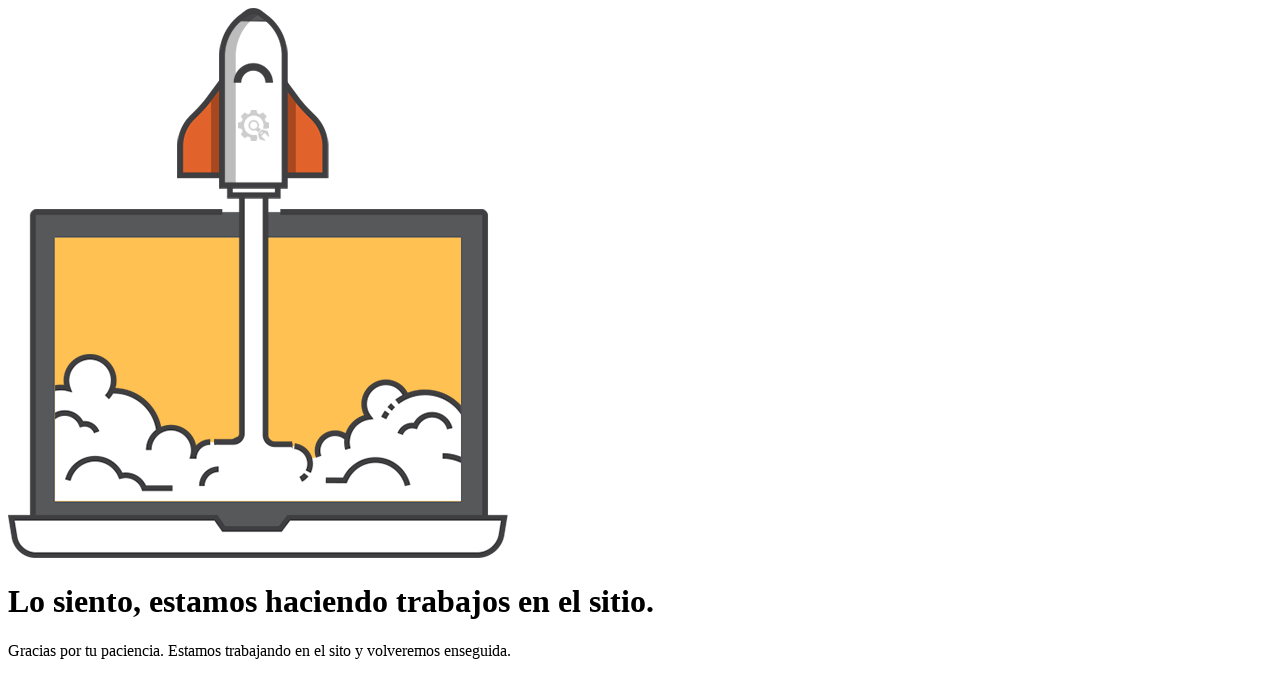

--- FILE ---
content_type: text/html; charset=UTF-8
request_url: https://flaviobuchieri.com/consulta/
body_size: 550
content:
<!doctype html>
<html lang="en">
  <head>
    <meta charset="utf-8">
    <meta http-equiv="X-UA-Compatible" content="IE=edge">
    <meta name="viewport" content="width=device-width, initial-scale=1">
    <title>WordPress is under construction</title>
    <meta name="description" content="Otro sitio realizado con WordPress" />
    <meta name="generator" content="Plugin gratuito para WordPress de página en construcción">
    <link rel="stylesheet" href="https://fonts.bunny.net/css?family=Nunito:200,600,900">    <link rel="stylesheet" href="https://flaviobuchieri.com/wp-content/plugins/under-construction-page/themes/css/bootstrap.min.css?v=4.03" type="text/css">
<link rel="stylesheet" href="https://flaviobuchieri.com/wp-content/plugins/under-construction-page/themes/css/common.css?v=4.03" type="text/css">
<link rel="stylesheet" href="https://flaviobuchieri.com/wp-content/plugins/under-construction-page/themes/rocket_2/style.css?v=4.03" type="text/css">
<link rel="stylesheet" href="https://flaviobuchieri.com/wp-content/plugins/under-construction-page/themes/css/font-awesome.min.css?v=4.03" type="text/css">
<link rel="icon" href="https://flaviobuchieri.com/wp-content/plugins/under-construction-page/themes/images/favicon.png" />
  </head>

  <body>
    <div id="hero-image">
      <img src="https://flaviobuchieri.com/wp-content/plugins/under-construction-page/themes/rocket_2/rocket.png" alt="Site will launch soon" title="Site will launch soon">
    </div>
    <div class="container">

      <div class="row">
        <div class="col-xs-12 col-md-12 col-lg-12">
          <h1>Lo siento, estamos haciendo trabajos en el sitio.</h1>
        </div>
      </div>

      <div class="row">
        <div class="col-xs-12 col-md-8 col-md-offset-2 col-lg-offset-2 col-lg-8">
          <p class="content">Gracias por tu paciencia. Estamos trabajando en el sito y volveremos enseguida.</p>
        </div>
      </div>

      <div class="row" id="social">
        <div class="col-xs-12 col-md-12 col-lg-12">
          
        </div>
      </div>

    </div>
    
  </body>
</html>
